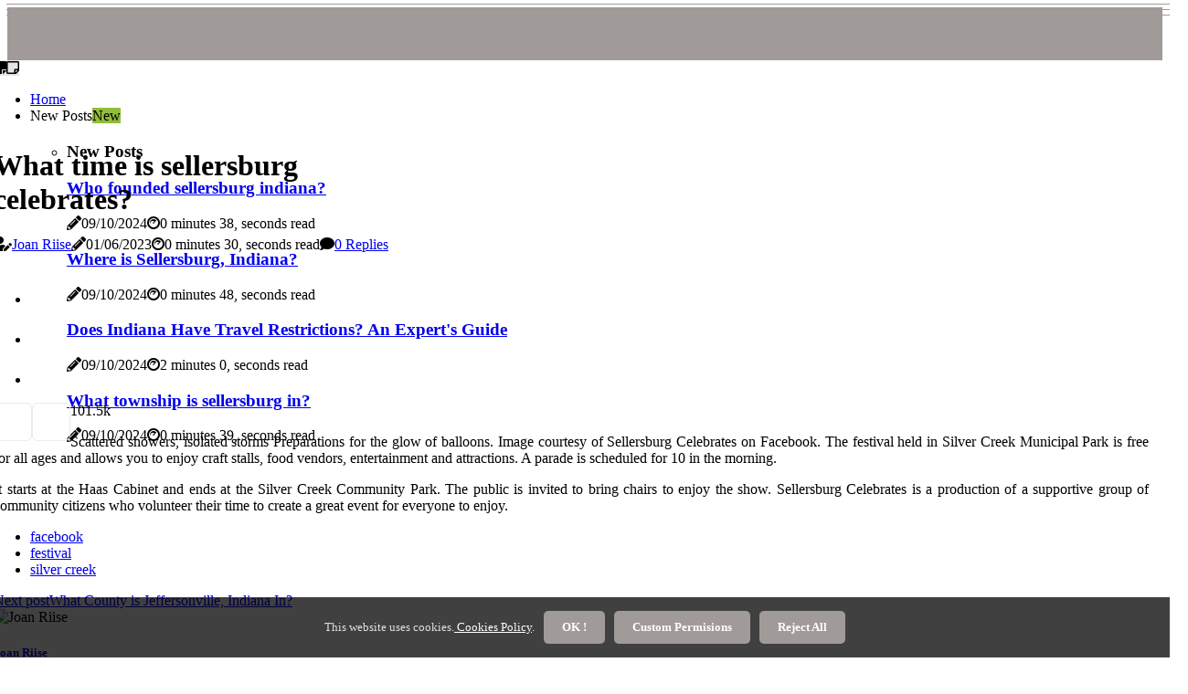

--- FILE ---
content_type: text/html;charset=utf-8
request_url: https://www.sellersburg.net/what-time-is-sellersburg-celebrates
body_size: 15714
content:
<!DOCTYPE html><html lang="en-US"><head><meta charset="UTF-8" /><meta http-equiv="X-UA-Compatible" content="IE=edge" /><meta name="viewport" content="width=device-width, initial-scale=1" /><meta name="generator" content="WordPress 5.7" /><meta name="robots" content="index,follow,max-snippet:-1, max-image-preview:large, max-video-preview:-1"><title>What time is sellersburg celebrates?</title><meta name="author" content="Joan Riise" /><meta name="description" content="Scattered showers, isolated storms Preparations for the glow of balloons. Image courtesy of Sellersburg Celebrates on Facebook." /><meta name="keywords" content="facebook, festival, silver creek" /><link rel="canonical" href="https://www.sellersburg.net/what-time-is-sellersburg-celebrates" /><meta property="og:locale" content="en_US" /><meta property="og:type" content="website" /><meta property="og:title" content="What time is sellersburg celebrates?" /><meta property="og:description" content="Scattered showers, isolated storms Preparations for the glow of balloons. Image courtesy of Sellersburg Celebrates on Facebook." /><meta property="og:url" content="https://www.sellersburg.net/what-time-is-sellersburg-celebrates" /><meta property="og:site_name" content="sellersburg.net"/><meta property="og:image" content="https://www.sellersburg.net/img/a03a6e6f7fb12d76c34a97640504c741.jpg?18"/><meta name="twitter:card" content="summary_large_image" /><meta name="twitter:description" content="Scattered showers, isolated storms Preparations for the glow of balloons. Image courtesy of Sellersburg Celebrates on Facebook." /><meta name="twitter:title" content="What time is sellersburg celebrates?" /><script type='application/ld+json' class='yoast-schema-graph yoast-schema-graph--main'>{"@context": "https://schema.org","@graph": [{"@type": "WebSite","@id": "https://www.sellersburg.net#website","url": "https://www.sellersburg.net","name": "sellersburg.net","inLanguage": "en","description": "Scattered showers, isolated storms Preparations for the glow of balloons. Image courtesy of Sellersburg Celebrates on Facebook."},{"@type": "ImageObject","@id": "https://www.sellersburg.net/what-time-is-sellersburg-celebrates#primaryimage","inLanguage": "en","url": "https://www.sellersburg.net/img/a03a6e6f7fb12d76c34a97640504c741.jpg?18","width": 1920,"height": 800,"caption": "What time is sellersburg celebrates?"},{"@type": "WebPage","@id": "https://www.sellersburg.net/what-time-is-sellersburg-celebrates#webpage","url": "https://www.sellersburg.net/what-time-is-sellersburg-celebrates","name": "What time is sellersburg celebrates?","isPartOf": {"@id": "https://www.sellersburg.net#website"},"inLanguage": "en","primaryImageOfPage": {"@id": "https://www.sellersburg.net/what-time-is-sellersburg-celebrates#primaryimage"},"datePublished": "2024-11-18T18-01-19.000Z","dateModified": "2024-11-18T18-01-19.000Z","description": "Scattered showers, isolated storms Preparations for the glow of balloons. Image courtesy of Sellersburg Celebrates on Facebook.","potentialAction": [{"@type": "ReadAction","target": ["https://www.sellersburg.net/what-time-is-sellersburg-celebrates"]}]}]}</script><link rel="icon" href="https://www.sellersburg.net/img/favicon.png" type="image/x-icon" /><link rel="apple-touch-icon-precomposed" sizes="57x57" href="https://www.sellersburg.net/img/apple-touch-icon-57x57.png" /><link rel="apple-touch-icon-precomposed" sizes="114x114" href="https://www.sellersburg.net/img/apple-touch-icon-114x114.png" /><link rel="apple-touch-icon-precomposed" sizes="72x72" href="https://www.sellersburg.net/img/apple-touch-icon-72x72.png" /><link rel="apple-touch-icon-precomposed" sizes="144x144" href="https://www.sellersburg.net/img/apple-touch-icon-144x144.png" /><link rel="apple-touch-icon-precomposed" sizes="60x60" href="https://www.sellersburg.net/img/apple-touch-icon-60x60.png" /><link rel="apple-touch-icon-precomposed" sizes="120x120" href="https://www.sellersburg.net/img/apple-touch-icon-120x120.png" /><link rel="apple-touch-icon-precomposed" sizes="76x76" href="https://www.sellersburg.net/img/apple-touch-icon-76x76.png" /><link rel="apple-touch-icon-precomposed" sizes="152x152" href="https://www.sellersburg.net/img/apple-touch-icon-152x152.png" /><link rel="icon" type="image/png" href="https://www.sellersburg.net/img/favicon-196x196.png" sizes="196x196" /><link rel="icon" type="image/png" href="https://www.sellersburg.net/img/favicon-96x96.png" sizes="96x96" /><link rel="icon" type="image/png" href="https://www.sellersburg.net/img/favicon-32x32.png" sizes="32x32" /><link rel="icon" type="image/png" href="https://www.sellersburg.net/img/favicon-16x16.png" sizes="16x16" /><link rel="icon" type="image/png" href="https://www.sellersburg.net/img/favicon-128.png" sizes="128x128" /><meta name="application-name" content="&nbsp;"/><meta name="msapplication-TileColor" content="#FFFFFF" /><meta name="msapplication-TileImage" content="mstile-144x144.png" /><meta name="msapplication-square70x70logo" content="mstile-70x70.png" /><meta name="msapplication-square150x150logo" content="mstile-150x150.png" /><meta name="msapplication-wide310x150logo" content="mstile-310x150.png" /><meta name="msapplication-square310x310logo" content="mstile-310x310.png" /><script> WebFontConfig = { google: { families: ['Nunito', 'Cairo'] } }; (function(d) { var wf = d.createElement('script'), s = d.scripts[0]; wf.src = 'https://ajax.googleapis.com/ajax/libs/webfont/1.6.26/webfont.js'; wf.async = true; s.parentNode.insertBefore(wf, s); })(document);</script><style type="text/css">:root{ --main-color:#0000EE; --font-heading:Nunito; --font-body:Cairo;}.enable_footer_columns_dark { background: #151515; color: #fff; border-top: 1px solid #303030;}</style><link rel="stylesheet" href="https://www.sellersburg.net/css/bootstrap.min.css?ver=3.0.5" type="text/css" media="all" /><link rel="stylesheet" href="https://cdnjs.cloudflare.com/ajax/libs/font-awesome/5.15.4/css/all.min.css" /><link rel="https://api.w.org/" href="https://www.sellersburg.net/wp-json" /><link rel="EditURI" type="application/rsd+xml" title="RSD" href="https://www.sellersburg.net/xmlrpc.php?rsd" /><link rel="wlwmanifest" type="application/wlwmanifest+xml" href="https://www.sellersburg.net/wp-includes/wlwmanifest.xml"/><link rel="shortlink" href="https://www.sellersburg.net"/><style type="text/css">.hkve_header_magazine_style.two_header_top_style.hkve_cus_top_share .header_top_bar_wrapper { background: #A09B98;}h4 {margin-top: 34px;}.home_section3 { background-color: #A09B9808;}.enable_footer_columns_dark { background: #A09B98; color: #fff; border-top: 1px solid #A09B98;}.hkve_radus_e {border-radius: 0px;}.single_post_title_main { text-align: left; max-width: 87%; font-size: 32px;}ul.jl_s_pagination { display: none;}.cc-window { position: fixed; left: 0; right: 0; bottom: 0; width: 100%; background-color: rgba(0,0,0,0.75); z-index: 999; opacity: 1; transition: all 0.3s ease;}.cc-window .box-cookies { padding: 15px; text-align: center; color: #DBE0DF; font-size: 13px; font-weight: 400; line-height: 30px;}.cc-window .box-cookies { padding: 15px; text-align: center; color: #DBE0DF; font-size: 13px; font-weight: 400; line-height: 30px;}.cc-window .cc-close .cc-reject .cc-custom{ display: inline-block; margin-left: 10px; line-height: normal; padding: 10px 20px; background-color: #A09B98; color: #fff; font-weight: bold; border-radius: 5px; cursor: pointer; transition: all 0.3s ease-in-out;}.footer_logo_about{font-weight: bold;font-size: 32px;}.post_content.hkve_content { text-align: justify;}.jm-post-like{cursor:pointer;}a.jm-post-like.loved { background: red; border-radius: 6px;}.single_post_share_icon_post li a i { display: inline-block; padding: 0; color: #fff; text-align: center; text-transform: capitalize; font-size: 15px; font-weight: 500; height: 40px; line-height: 40px; width: 40px; border-radius: 6px;}.single-post-meta-wrapper.hkve_sfoot i { float: left; display: inline-block; padding: 0; color: #000; text-align: center; margin-right: 0; text-transform: capitalize; font-size: 15px; font-weight: 500; height: 40px; line-height: 40px; width: 40px; border-radius: 6px; border: 1px solid #ebebeb;}.auth .author-info.hkve_auth_head { background: transparent; padding: 0px 11%; text-align: center; margin-bottom: 0px;}.main_title_col .auth { margin-top: 0px; margin-bottom: 30px; padding: 0px; border: 0px !important;}.auth .author-info.hkve_auth_head { background: transparent; padding: 0px 11%; text-align: center; margin-bottom: 0px;}.author-info.hkve_auth_head .author-avatar { display: block; float: left; margin-left: 50px;}.author-info.hkve_auth_head .avatar { width: 198px !important; border: 7px solid #fff; border-radius: 50%; overflow: hidden; box-shadow: 0 0 0 4px #A09B98; margin-top: -27px;}.author-info.hkve_auth_head .author-description { float: right; display: block; margin: 0px; width: 55%;}.auth .author_commentcount, .auth .author_postcount { font-size: 12px; color: #fff; line-height: 1.2; background: #A09B98; margin-right: 5px; padding: 2px 10px; border-radius: 6px;}.grid-sidebar .box { margin-bottom: 0!important; width: 33%; padding: 0; padding-right: 20px; padding-left: 20px; float: left; position: relative;}ol {display: inline-block;list-style-type: none;margin: 0px 0px 20px 80px;padding: 0;overflow: hidden;font-size: 12px;padding-left: 0;border-left: 1px solid #A09B98;}ol li {display: inline;margin-right: 8px;}ol li::before {content: ">";margin-right: 8px;}ol li:first-child::before {content: "";}.jlm_w .jlma { top: 4px;}.jlm_w .jlmb { top: 10px;}.jlm_w .jlmc { top: 16px;}.jlm_w span { display: block; position: absolute; width: 101%; height: 1px; border-radius: 64px; background: #A09B98; left: 7px;}.bottom_footer_menu_text .hkve_ft_w { border-top: 1px solid #ffff;}.menu-footer { margin-bottom: 0; padding: 0px; float: right; margin: -5px 35px 0px 0px;}.footer-bottom { color: #fff;}#menu-footer-menu li a { text-decoration: none; color: #fff;}.jellywp_about_us_widget_wrapper .footer_logo_about {margin-bottom: 30px;float: none;display: inline-block;width:100%;}.hkve_cat_img_w:last-child, .footer-columns .hkve_cat_img_w:nth-last-child(2) {margin-bottom: 8px;}.jli-moon{font-family: Font Awesome 5 Pro!important;}.jli-moon:before { content: "\f249";}.jli-sun{font-family: Font Awesome 5 Free!important;}.jli-sun:before { content: "\f249";}.hkve_day_night .jl-night-toggle-icon { width: 44px; background: rgba(0,0,0,.1); border-radius: 22;}.hkve__cat_img_w .hkve__cat_img_c { height: 69px; position: relative; border-radius: 24px; margin-top: :7px;}.footer-columns .hkve__cat_img_w .hkve__cat_img_c { border: 0px solid #525252; background: #3a3939;}header.header-wraper.hkve_header_magazine_style.two_header_top_style.header_layout_style3_custom.hkve_cus_top_share.border_down { background: #A09B98; height: 122px;}.hkve__s_pagination { display: none;}.hkve_cites { margin-top: 40px;}.row { display: -ms-flexbox; display: flex; -ms-flex-wrap: wrap; flex-wrap: wrap; margin-right: -15px; margin-left: -15px; width: 100%;}.hkve__lead_large { display: block;position: relative;}.hkve__lead_mobile { display: none;position: relative;}@media only screen and (max-width: 400px) { .author-info.hkve_auth_head .author-description { float: right; display: block; margin: 0px; width: 100%;}.author-info.hkve_auth_head .author-avatar { display: block; float: none; margin-left: 0px;}.grid-sidebar .box { margin-bottom: 0!important; width: 100%; padding: 0; padding-right: 20px; padding-left: 20px; float: left; position: relative;}.hkve__lead_large { display: none;position: relative;}.hkve__lead_mobile { display: block;position: relative;}}</style><style></style></head><body class="mobile_nav_class jl-has-sidebar"><div class="options_layout_wrapper hkve_clear_at hkve_radius hkve_none_box_styles hkve_border_radiuss hkve_en_day_night"><div class="options_layout_container full_layout_enable_front"><header class="header-wraper hkve_header_magazine_style two_header_top_style header_layout_style3_custom hkve_cus_top_share "><div class="header_top_bar_wrapper"><div class="container"><div class="row"><div class="col-md-12"><div class="menu-primary-container navigation_wrapper"><ul id="hkve_top_menu" class="hkve_main_menu"></ul></div><div class="hkve_top_cus_social" style="height: 42px;"></div></div></div></div></div><div class="hkve_blank_nav"></div><div id="menu_wrapper" class="menu_wrapper hkve_menu_sticky hkve_stick"><div class="container"><div class="row"><div class="main_menu col-md-12" style="height: 76px;"><div class="search_header_menu hkve_nav_mobile"><div class="menu_mobile_icons"><div class="jlm_w"><span class="jlma"></span><span class="jlmb"></span><span class="jlmc"></span></div></div><div class="hkve_day_night hkve_day_en"> <span class="jl-night-toggle-icon"><span class="hkve_moon"><i class="jli-moon fas fa-sticky-note"></i></span><span class="hkve_sun"><i class="jli-sun far fa-sticky-note"></i></span></span></div></div><div class="menu-primary-container navigation_wrapper hkve_cus_share_mnu"><ul id="mainmenu" class="hkve_main_menu"><li class="menu-item current-menu-item current_page_item"> <a href="https://www.sellersburg.net">Home<span class="border-menu"></span></a></li> <li class="menu-item menu-item-has-children"> <a>New Posts<span class="border-menu"></span><span class="hkve_menu_lb" style="background: #91bd3a !important;"><span class="hkve_lb_ar" style="border-top: 3px solid #91bd3a !important;"></span>New</span></a><ul class="sub-menu menu_post_feature hkve_menu_tls"><li><div id="sprasa_recent_large_widgets-2" class="widget main_post_style"><h3 class="widget-title"><span>New Posts</span></h3><div class="hkve_grid_overlay hkve_w_menu hkve_clear_at"><div class="hkve_grid_overlay_col"><div class="hkve_grid_verlay_wrap hkve_radus_e"><div class="hkve_f_img_bg" style="background-image: url('https://www.sellersburg.net/img/taf262f15b38f86d0c70b6451891a6c7c.jpg')"></div><a href="https://www.sellersburg.net/who-founded-sellersburg-indiana" class="hkve_f_img_link"></a><div class="hkve_f_postbox"><h3 class="hkve_f_title"><a href="https://www.sellersburg.net/who-founded-sellersburg-indiana">Who founded sellersburg indiana?</a></h3><span class="hkve_post_meta"><span class="post-date"><i class="fas fa-pencil-alt"></i>09/10/2024</span><span class="post-read-time"><i class="fab fa-cloudscale"></i>0 minutes 38, seconds read</span></span></div></div></div><div class="hkve_grid_overlay_col"><div class="hkve_grid_verlay_wrap hkve_radus_e"><div class="hkve_f_img_bg" style="background-image: url('https://www.sellersburg.net/img/t8abf60f324297e7c9a6123cb81b34459.jpg')"></div><a href="https://www.sellersburg.net/where-is-sellersburg-indiana" class="hkve_f_img_link"></a><div class="hkve_f_postbox"><h3 class="hkve_f_title"><a href="https://www.sellersburg.net/where-is-sellersburg-indiana">Where is Sellersburg, Indiana?</a></h3><span class="hkve_post_meta"><span class="post-date"><i class="fas fa-pencil-alt"></i>09/10/2024</span><span class="post-read-time"><i class="fab fa-cloudscale"></i>0 minutes 48, seconds read</span></span></div></div></div><div class="hkve_grid_overlay_col"><div class="hkve_grid_verlay_wrap hkve_radus_e"><div class="hkve_f_img_bg" style="background-image: url('https://www.sellersburg.net/img/tb6b5291e3cd60ed4ba95df2246d34eda.jpg')"></div><a href="https://www.sellersburg.net/does-indiana-have-travel-restrictions" class="hkve_f_img_link"></a><div class="hkve_f_postbox"><h3 class="hkve_f_title"><a href="https://www.sellersburg.net/does-indiana-have-travel-restrictions">Does Indiana Have Travel Restrictions? An Expert's Guide</a></h3><span class="hkve_post_meta"><span class="post-date"><i class="fas fa-pencil-alt"></i>09/10/2024</span><span class="post-read-time"><i class="fab fa-cloudscale"></i>2 minutes 0, seconds read</span></span></div></div></div><div class="hkve_grid_overlay_col"><div class="hkve_grid_verlay_wrap hkve_radus_e"><div class="hkve_f_img_bg" style="background-image: url('https://www.sellersburg.net/img/tbb23d173f0188a7d527c8969648b5adc.jpg')"></div><a href="https://www.sellersburg.net/what-township-is-sellersburg-in" class="hkve_f_img_link"></a><div class="hkve_f_postbox"><h3 class="hkve_f_title"><a href="https://www.sellersburg.net/what-township-is-sellersburg-in">What township is sellersburg in?</a></h3><span class="hkve_post_meta"><span class="post-date"><i class="fas fa-pencil-alt"></i>09/10/2024</span><span class="post-read-time"><i class="fab fa-cloudscale"></i>0 minutes 39, seconds read</span></span></div></div></div></div></div></li></ul></li></ul></div></div></div></div></div></div></header><div class="mobile_menu_overlay"></div><div class="hkve_single_style4"><div class="single_content_header single_captions_overlay_bottom_image_full_width"><div class="image-post-thumb" style="background-image: url('https://www.sellersburg.net/img/a03a6e6f7fb12d76c34a97640504c741.jpg?18')"></div><div class="single_full_breadcrumbs_top"><div class="container"><div class="row"><div class="col-md-12"></div></div></div></div><div class="single_post_entry_content_wrapper"><div class="container"><div class="row"><div class="col-md-12"><div class="single_post_entry_content"><h1 class="single_post_title_main">What time is sellersburg celebrates?</h1><span class="hkve_post_meta"><span class="hkve_author_img_w"><i class="fas fa-user-edit"></i><a href="https://www.sellersburg.net/joan-riise" title="Posts by Joan Riise" rel="author">Joan Riise</a></span><span class="post-date"><i class="fas fa-pencil-alt"></i>01/06/2023</span><span class="post-read-time"><i class="fab fa-cloudscale"></i>0 minutes 30, seconds read</span><span class="meta-comment"><i class="fa fa-comment"></i><a href="#">0 Replies</a></span></span></div></div></div></div></div></div></div><section id="content_main" class="clearfix hkve_spost"><div class="container"><div class="row main_content"><div class="col-md-8 loop-large-post" id="content"><div class="widget_container content_page"><div class="post type-post status-publish format-gallery has-post-thumbnail hentry category-business tag-inspiration tag-morning tag-tip tag-tutorial post_format-post-format-gallery"><div class="single_section_content box blog_large_post_style"><div class="post_content_w"><div class="post_sw"><div class="post_s"><div class="hkve_single_share_wrapper hkve_clear_at"><ul class="single_post_share_icon_post"><li class="single_post_share_facebook"><a rel="nofollow noopener" href="https://www.facebook.com/sharer.php?u=https://www.sellersburg.net/what-time-is-sellersburg-celebrates" target="_blank"><i class="jli-facebook"></i></a></li><li class="single_post_share_twitter"><a rel="nofollow noopener" href="https://twitter.com/share?url=https://www.sellersburg.net/what-time-is-sellersburg-celebrates&amp;text=https://www.sellersburg.net/post&amp;hashtags=sellersburg.net" target="_blank"><i class="jli-twitter"></i></a></li><li class="single_post_share_linkedin"><a rel="nofollow noopener" href="http://www.linkedin.com/shareArticle?mini=true&amp;url=https://www.sellersburg.net/what-time-is-sellersburg-celebrates" target="_blank"><i class="jli-linkedin"></i></a></li></ul></div><span class="single-post-meta-wrapper hkve_sfoot"><a class="jm-post-like" data-post_id="what-time-is-sellersburg-celebrates" title="Like"><i class="jli-love"></i><span id="love">10</span></a><span class="view_options"><i class="jli-view-o"></i><span>1.5k</span></span></span></div></div><div class="post_content hkve_content"><p>Scattered showers, isolated storms Preparations for the glow of balloons. Image courtesy of Sellersburg Celebrates on Facebook. The festival held in Silver Creek Municipal Park is free for all ages and allows you to enjoy craft stalls, food vendors, entertainment and attractions. A parade is scheduled for 10 in the morning. </p><p>It starts at the Haas Cabinet and ends at the Silver Creek Community Park. The public is invited to bring chairs to enjoy the show. Sellersburg Celebrates is a production of a supportive group of community citizens who volunteer their time to create a great event for everyone to enjoy. </p></div></div><div class="clearfix"></div><div class="single_tag_share"><div class="tag-cat"><ul class="single_post_tag_layout"><li><a href="https://www.sellersburg.net/what-time-is-sellersburg-celebrates" rel="tag">facebook</a></li><li><a href="https://www.sellersburg.net/what-time-is-sellersburg-celebrates" rel="tag">festival</a></li><li><a href="https://www.sellersburg.net/what-time-is-sellersburg-celebrates" rel="tag">silver creek</a></li></ul></div></div><div class="postnav_w"><div class="postnav_left"><div class="single_post_arrow_content"><a href="https://www.sellersburg.net/what-county-is-jeffersonville-indiana-in" id="prepost"> <span class="hkve_cpost_nav"> <span class="hkve_post_nav_link"><i class="jli-left-arrow"></i>Next post</span><span class="hkve_cpost_title">What County is Jeffersonville, Indiana In?</span></span></a></div></div></div><div class="auth"><div class="author-info hkve_info_auth"><div class="author-avatar"><img src="https://www.sellersburg.net/NqVgk.jpg?18" width="165" height="165" alt="Joan Riise" class="avatar avatar-165 wp-user-avatar wp-user-avatar-165 alignnone photo"></div><div class="author-description"><h5><a href="https://www.sellersburg.net/joan-riise">Joan Riise</a></h5><ul class="hkve_auth_link clearfix"><li><a href="#" target="_blank"><i class="jli-link"></i></a></li><li><a href="#" target="_blank"><i class="jli-linkedin"></i></a></li><li><a href="#" target="_blank"><i class="jli-rss"></i></a></li></ul><p>Subtly charming twitter nerd. General zombie evangelist. Freelance web guru. Award-winning beer buff. Freelance twitter geek. </p></div></div></div><div class="related-posts"><h4>New Posts</h4><div class="single_related_post" id="relatedposts"><div class="hkve_m_right hkve_m_list hkve_m_img"><div class="hkve_m_right_w"><div class="hkve_m_right_img hkve_radus_e"><a href="https://www.sellersburg.net/what-time-is-trick-or-treating-in-sellersburg-indiana"><img width="500" height="350" src="https://www.sellersburg.net/img/te69bfe7e8a7645302f81a6e001db8658.jpg?18" class="attachment-sprasa_slider_grid_small size-sprasa_slider_grid_small wp-post-image" alt="When is Trick or Treating in Sellersburg, Indiana?" loading="lazy" onerror="imgError(this)"></a></div><div class="hkve_m_right_content"><h2 class="entry-title"> <a href="https://www.sellersburg.net/what-time-is-trick-or-treating-in-sellersburg-indiana" tabindex="-1">When is Trick or Treating in Sellersburg, Indiana?</a></h2><span class="hkve_post_meta"><span class="hkve_author_img_w"><i class="fas fa-user-edit"></i><a href="https://www.sellersburg.net/joan-riise" title="Posts by Joan Riise" rel="author">Joan Riise</a></span><span class="post-read-time"><i class="fab fa-cloudscale"></i>0 minutes 44, seconds read</span></span><p>Find out when trick or treating is happening in Sellersburg, Indiana. Learn about other Halloween events like Boo at the Zoo and read current and past issues of News and Tribune.</p></div></div></div><div class="hkve_m_right hkve_m_list hkve_m_img"><div class="hkve_m_right_w"><div class="hkve_m_right_img hkve_radus_e"><a href="https://www.sellersburg.net/is-sellersburg-indiana-a-nice-place-to-live"><img width="500" height="350" src="https://www.sellersburg.net/img/t9a4e75e2c3f8af375535b28f2e14c5a1.jpg?18" class="attachment-sprasa_slider_grid_small size-sprasa_slider_grid_small wp-post-image" alt="Is Sellersburg, Indiana a Nice Place to Live?" loading="lazy" onerror="imgError(this)"></a></div><div class="hkve_m_right_content"><h2 class="entry-title"> <a href="https://www.sellersburg.net/is-sellersburg-indiana-a-nice-place-to-live" tabindex="-1">Is Sellersburg, Indiana a Nice Place to Live?</a></h2><span class="hkve_post_meta"><span class="hkve_author_img_w"><i class="fas fa-user-edit"></i><a href="https://www.sellersburg.net/joan-riise" title="Posts by Joan Riise" rel="author">Joan Riise</a></span><span class="post-read-time"><i class="fab fa-cloudscale"></i>0 minutes 42, seconds read</span></span><p>Discover why Sellersburg, Indiana is one of the best suburbs in the United States. Learn about its high affordability score and proximity to Louisville and other nearby cities.</p></div></div></div><div class="hkve_m_right hkve_m_list hkve_m_img"><div class="hkve_m_right_w"><div class="hkve_m_right_img hkve_radus_e"><a href="https://www.sellersburg.net/what-is-the-zip-code-for-sellersburg-in"><img width="500" height="350" src="https://www.sellersburg.net/img/t3d5f38ec0835f2a5354543f32474db48.jpg?18" class="attachment-sprasa_slider_grid_small size-sprasa_slider_grid_small wp-post-image" alt="What is the ZIP Code for Sellersburg, Indiana?" loading="lazy" onerror="imgError(this)"></a></div><div class="hkve_m_right_content"><h2 class="entry-title"> <a href="https://www.sellersburg.net/what-is-the-zip-code-for-sellersburg-in" tabindex="-1">What is the ZIP Code for Sellersburg, Indiana?</a></h2><span class="hkve_post_meta"><span class="hkve_author_img_w"><i class="fas fa-user-edit"></i><a href="https://www.sellersburg.net/joan-riise" title="Posts by Joan Riise" rel="author">Joan Riise</a></span><span class="post-read-time"><i class="fab fa-cloudscale"></i>1 minute 5, seconds read</span></span><p>Find out the 9-digit ZIP code for Sellersburg, Clark County, Indiana. Get population data, schools, museums, libraries, universities and hospitals.</p></div></div></div><div class="hkve_m_right hkve_m_list hkve_m_img"><div class="hkve_m_right_w"><div class="hkve_m_right_img hkve_radus_e"><a href="https://www.sellersburg.net/sellersville-indiana"><img width="500" height="350" src="https://www.sellersburg.net/img/ta082effad63adb9ce8c7ac3ee03d6231.jpg?18" class="attachment-sprasa_slider_grid_small size-sprasa_slider_grid_small wp-post-image" alt="Discover the City of Sellersburg, Indiana" loading="lazy" onerror="imgError(this)"></a></div><div class="hkve_m_right_content"><h2 class="entry-title"> <a href="https://www.sellersburg.net/sellersville-indiana" tabindex="-1">Discover the City of Sellersburg, Indiana</a></h2><span class="hkve_post_meta"><span class="hkve_author_img_w"><i class="fas fa-user-edit"></i><a href="https://www.sellersburg.net/joan-riise" title="Posts by Joan Riise" rel="author">Joan Riise</a></span><span class="post-read-time"><i class="fab fa-cloudscale"></i>1 minute 11, seconds read</span></span><p>Discover the vibrant city of Sellersburg located in Silver Creek Township, Clark County, Indiana. Learn about the city's attractions, businesses, educational opportunities and more.</p></div></div></div></div></div><div id="comments" class="comments-area"><div id="respond" class="comment-respond"><h3 id="reply-title" class="comment-reply-title">Leave a Comment</h3><form method="post" id="commentform" class="comment-form"><p class="comment-notes"><span id="email-notes">All fileds with <span class="required">*</span> are required</p><p class="comment-form-comment"><textarea class="u-full-width" id="comment" name="comment" cols="45" rows="8" aria-required="true" placeholder="Message"></textarea></p><div class="form-fields row"><span class="comment-form-author col-md-4"><input id="author" name="author" type="text" value="" size="30" placeholder="Name"></span><span class="comment-form-email col-md-4"><input id="email" name="email" type="text" value="" size="30" placeholder="E-mail"></span><span class="comment-form-url col-md-4"><input id="url" name="url" type="text" value="" size="30" placeholder="Your website"></span></div><p class="comment-form-cookies-consent"><input id="wp-comment-cookies-consent" name="wp-comment-cookies-consent" type="checkbox" value="yes"><label for="wp-comment-cookies-consent">I agree that spam comments wont´t be published</label></p><p class="form-submit"><input name="submit" type="submit" id="submit" class="submit" value="Post a Message"><input type="hidden" name="comment_post_ID" id="comment_post_ID"></p></form></div></div></div></div><div class="brack_space"></div></div></div><div class="col-md-4" id="sidebar"><div class="hkve_sidebar_w"><div id="sprasa_recent_post_text_widget-9" class="widget sidewidget post_list_widget"><div class="widget_hkve_wrapper"><div class="ettitle"><div class="widget-title"><h2 class="hkve_title_c">Top Articles</h2></div></div><div class="bt_post_widget"><div class="hkve_m_right hkve_sm_list hkve_ml hkve_clear_at"><div class="hkve_m_right_w"><div class="hkve_m_right_img hkve_radus_e"><a href="https://www.sellersburg.net/how-can-you-tell-indiana-glass"><img width="120" height="120" src="https://www.sellersburg.net/img/m6c4bd8bde3ddad31ee5e69c3e956937c.jpg?18" class="attachment-sprasa_small_feature size-sprasa_small_feature wp-post-image" alt="How can you tell indiana glass is from Sellersburg?" loading="lazy" onerror="imgError(this)"></a></div><div class="hkve_m_right_content"><h2 class="entry-title"> <a href="https://www.sellersburg.net/how-can-you-tell-indiana-glass" tabindex="-1">How can you tell indiana glass is from Sellersburg?</a></h2><span class="hkve_post_meta"><span class="post-read-time"><i class="fab fa-cloudscale"></i>1 minute 36, seconds read</span></span></div></div></div><div class="hkve_m_right hkve_sm_list hkve_ml hkve_clear_at"><div class="hkve_m_right_w"><div class="hkve_m_right_img hkve_radus_e"><a href="https://www.sellersburg.net/what-is-sellersburg-indiana-s-zip-code"><img width="120" height="120" src="https://www.sellersburg.net/img/m33ebef618fb9cfbeb8df43186e90f669.jpg?18" class="attachment-sprasa_small_feature size-sprasa_small_feature wp-post-image" alt="What is the Zip Code for Sellersburg, Indiana?" loading="lazy" onerror="imgError(this)"></a></div><div class="hkve_m_right_content"><h2 class="entry-title"> <a href="https://www.sellersburg.net/what-is-sellersburg-indiana-s-zip-code" tabindex="-1">What is the Zip Code for Sellersburg, Indiana?</a></h2><span class="hkve_post_meta"><span class="post-read-time"><i class="fab fa-cloudscale"></i>0 minutes 31, seconds read</span></span></div></div></div><div class="hkve_m_right hkve_sm_list hkve_ml hkve_clear_at"><div class="hkve_m_right_w"><div class="hkve_m_right_img hkve_radus_e"><a href="https://www.sellersburg.net/what-township-is-sellersburg-in"><img width="120" height="120" src="https://www.sellersburg.net/img/mbb23d173f0188a7d527c8969648b5adc.jpg?18" class="attachment-sprasa_small_feature size-sprasa_small_feature wp-post-image" alt="What township is sellersburg in?" loading="lazy" onerror="imgError(this)"></a></div><div class="hkve_m_right_content"><h2 class="entry-title"> <a href="https://www.sellersburg.net/what-township-is-sellersburg-in" tabindex="-1">What township is sellersburg in?</a></h2><span class="hkve_post_meta"><span class="post-read-time"><i class="fab fa-cloudscale"></i>0 minutes 39, seconds read</span></span></div></div></div><div class="hkve_m_right hkve_sm_list hkve_ml hkve_clear_at"><div class="hkve_m_right_w"><div class="hkve_m_right_img hkve_radus_e"><a href="https://www.sellersburg.net/what-is-jeffersonville-indiana-known-for"><img width="120" height="120" src="https://www.sellersburg.net/img/m559055dba460b82207e5fc6288e81a35.jpg?18" class="attachment-sprasa_small_feature size-sprasa_small_feature wp-post-image" alt="What is Jeffersonville Indiana Known For?" loading="lazy" onerror="imgError(this)"></a></div><div class="hkve_m_right_content"><h2 class="entry-title"> <a href="https://www.sellersburg.net/what-is-jeffersonville-indiana-known-for" tabindex="-1">What is Jeffersonville Indiana Known For?</a></h2><span class="hkve_post_meta"><span class="post-read-time"><i class="fab fa-cloudscale"></i>4 minutes 36, seconds read</span></span></div></div></div></div></div></div></div></div></div></div></section><div id="content_nav" class="hkve_mobile_nav_wrapper"><div id="nav" class="hkve_mobile_nav_inner"><div class="menu_mobile_icons mobile_close_icons closed_menu"> <span class="hkve_close_wapper"><span class="hkve_close_1"></span><span class="hkve_close_2"></span></span></div><ul id="mobile_menu_slide" class="menu_moble_slide"><li class="menu-item current-menu-item current_page_item"> <a href="https://www.sellersburg.net">Home<span class="border-menu"></span></a></li><li class="menu-item menu-item-has-children"> <a href="#">New Posts<span class="border-menu"></span><span class="arrow_down"><i class="jli-down-chevron" aria-hidden="true"></i></span></a><ul class="sub-menu"><li class="menu-item current-menu-item current_page_item"> <a class="bd_left" href="https://www.sellersburg.net/sellersburg-indiana-history">Exploring the History of Sellersburg, Indiana<span class="border-menu"></span></a></li><li class="menu-item current-menu-item current_page_item"> <a class="bd_left" href="https://www.sellersburg.net/what-is-in-sellersburg-indiana">Discover Sellersburg, Indiana: A City with a Rich History<span class="border-menu"></span></a></li><li class="menu-item current-menu-item current_page_item"> <a class="bd_left" href="https://www.sellersburg.net/what-is-jeffersonville-indiana-known-for">What is Jeffersonville Indiana Known For?<span class="border-menu"></span></a></li><li class="menu-item current-menu-item current_page_item"> <a class="bd_left" href="https://www.sellersburg.net/does-indiana-have-travel-restrictions">Does Indiana Have Travel Restrictions? An Expert's Guide<span class="border-menu"></span></a></li><li class="menu-item current-menu-item current_page_item"> <a class="bd_left" href="https://www.sellersburg.net/what-is-the-population-density-of-sellersburg-indiana">What is the Population Density of Sellersburg, Indiana?<span class="border-menu"></span></a></li><li class="menu-item current-menu-item current_page_item"> <a class="bd_left" href="https://www.sellersburg.net/best-pizza-in-sellerburg-indiana">Best Pizza in Sellerburg Indiana<span class="border-menu"></span></a></li><li class="menu-item current-menu-item current_page_item"> <a class="bd_left" href="https://www.sellersburg.net/debris-removal-in-sellersburg-indiana">Debris Removal in Sellersburg Indiana<span class="border-menu"></span></a></li><li class="menu-item current-menu-item current_page_item"> <a class="bd_left" href="https://www.sellersburg.net/what-time-is-trick-or-treating-in-sellersburg-indiana">When is Trick or Treating in Sellersburg, Indiana?<span class="border-menu"></span></a></li><li class="menu-item current-menu-item current_page_item"> <a class="bd_left" href="https://www.sellersburg.net/what-county-is-sellersburg-indiana">Where is Sellersburg, Indiana Located?<span class="border-menu"></span></a></li><li class="menu-item current-menu-item current_page_item"> <a class="bd_left" href="https://www.sellersburg.net/sellersburg-indiana-population">What is the Population of Sellersburg, Indiana?<span class="border-menu"></span></a></li><li class="menu-item current-menu-item current_page_item"> <a class="bd_left" href="https://www.sellersburg.net/how-big-is-sellersburg-indiana">How Big is Sellersburg, Indiana?<span class="border-menu"></span></a></li><li class="menu-item current-menu-item current_page_item"> <a class="bd_left" href="https://www.sellersburg.net/what-s-the-zip-code-for-sellersburg-indiana">What is the Zip Code for Sellersburg, Indiana?<span class="border-menu"></span></a></li><li class="menu-item current-menu-item current_page_item"> <a class="bd_left" href="https://www.sellersburg.net/is-sellersburg-indiana-safe">Is Sellersburg, Indiana Safe? - An Expert's Perspective<span class="border-menu"></span></a></li><li class="menu-item current-menu-item current_page_item"> <a class="bd_left" href="https://www.sellersburg.net/what-is-charlestown-indiana-known-for">What is Charlestown Indiana Known For?<span class="border-menu"></span></a></li><li class="menu-item current-menu-item current_page_item"> <a class="bd_left" href="https://www.sellersburg.net/what-is-sellersburg-indiana-s-zip-code">What is the Zip Code for Sellersburg, Indiana?<span class="border-menu"></span></a></li><li class="menu-item current-menu-item current_page_item"> <a class="bd_left" href="https://www.sellersburg.net/is-sellersburg-indiana-a-nice-place-to-live">Is Sellersburg, Indiana a Nice Place to Live?<span class="border-menu"></span></a></li><li class="menu-item current-menu-item current_page_item"> <a class="bd_left" href="https://www.sellersburg.net/where-is-sellersburg-celebrates-at">Where is sellersburg celebrates at?<span class="border-menu"></span></a></li><li class="menu-item current-menu-item current_page_item"> <a class="bd_left" href="https://www.sellersburg.net/where-is-sellersburg-celebrates-located">Where is sellersburg celebrates located?<span class="border-menu"></span></a></li><li class="menu-item current-menu-item current_page_item"> <a class="bd_left" href="https://www.sellersburg.net/grapple-truck-debris-removal-in-sellersburg-indiana">Grapple Truck Debris Removal in Sellersburg, Indiana<span class="border-menu"></span></a></li><li class="menu-item current-menu-item current_page_item"> <a class="bd_left" href="https://www.sellersburg.net/what-township-is-sellersburg-indiana">What township is sellersburg indiana?<span class="border-menu"></span></a></li><li class="menu-item current-menu-item current_page_item"> <a class="bd_left" href="https://www.sellersburg.net/what-is-the-zip-code-for-sellersburg-in">What is the ZIP Code for Sellersburg, Indiana?<span class="border-menu"></span></a></li><li class="menu-item current-menu-item current_page_item"> <a class="bd_left" href="https://www.sellersburg.net/what-time-is-sellersburg-celebrates">What time is sellersburg celebrates?<span class="border-menu"></span></a></li><li class="menu-item current-menu-item current_page_item"> <a class="bd_left" href="https://www.sellersburg.net/what-county-is-near-sellersburg-in">What county is near sellersburg in?<span class="border-menu"></span></a></li><li class="menu-item current-menu-item current_page_item"> <a class="bd_left" href="https://www.sellersburg.net/how-can-you-tell-indiana-glass">How can you tell indiana glass is from Sellersburg?<span class="border-menu"></span></a></li><li class="menu-item current-menu-item current_page_item"> <a class="bd_left" href="https://www.sellersburg.net/is-merrillville-indiana-diverse">Is Merrillville Indiana a Diverse City?<span class="border-menu"></span></a></li><li class="menu-item current-menu-item current_page_item"> <a class="bd_left" href="https://www.sellersburg.net/where-is-sellersburg-indiana-located">Where is Sellersburg, Indiana Located?<span class="border-menu"></span></a></li><li class="menu-item current-menu-item current_page_item"> <a class="bd_left" href="https://www.sellersburg.net/what-township-is-sellersburg-indiana-in">What Township is Sellersburg, Indiana Located In?<span class="border-menu"></span></a></li><li class="menu-item current-menu-item current_page_item"> <a class="bd_left" href="https://www.sellersburg.net/what-is-jeffersonville-indiana-famous-for">What is Jeffersonville, Indiana Famous For?<span class="border-menu"></span></a></li><li class="menu-item current-menu-item current_page_item"> <a class="bd_left" href="https://www.sellersburg.net/when-was-sellersburg-founded">The History of Sellersburg: From its Founding to the Sellersburg Incident<span class="border-menu"></span></a></li><li class="menu-item current-menu-item current_page_item"> <a class="bd_left" href="https://www.sellersburg.net/sellersville-indiana">Discover the City of Sellersburg, Indiana<span class="border-menu"></span></a></li><li class="menu-item current-menu-item current_page_item"> <a class="bd_left" href="https://www.sellersburg.net/what-county-is-sellersburg-in-located-in">Where is Sellersburg, Indiana Located?<span class="border-menu"></span></a></li><li class="menu-item current-menu-item current_page_item"> <a class="bd_left" href="https://www.sellersburg.net/what-is-the-zip-code-for-sellersburg-indiana">What is the Zip Code for Sellersburg, Indiana?<span class="border-menu"></span></a></li><li class="menu-item current-menu-item current_page_item"> <a class="bd_left" href="https://www.sellersburg.net/where-to-vote-in-sellersburg-indiana">Where to Vote in Sellersburg, Indiana: A Guide for Voters<span class="border-menu"></span></a></li><li class="menu-item current-menu-item current_page_item"> <a class="bd_left" href="https://www.sellersburg.net/where-is-sellersburg-indiana">Where is Sellersburg, Indiana?<span class="border-menu"></span></a></li><li class="menu-item current-menu-item current_page_item"> <a class="bd_left" href="https://www.sellersburg.net/who-founded-sellersburg-indiana">Who founded sellersburg indiana?<span class="border-menu"></span></a></li><li class="menu-item current-menu-item current_page_item"> <a class="bd_left" href="https://www.sellersburg.net/how-far-is-sellersburg-indiana-from-my-location">How Far is Sellersburg, Indiana from My Location?<span class="border-menu"></span></a></li><li class="menu-item current-menu-item current_page_item"> <a class="bd_left" href="https://www.sellersburg.net/sellersburg-indiana-noise-ordinance">Noise Ordinance in Sellersburg, Indiana: What You Need to Know<span class="border-menu"></span></a></li><li class="menu-item current-menu-item current_page_item"> <a class="bd_left" href="https://www.sellersburg.net/what-township-is-sellersburg-in">What township is sellersburg in?<span class="border-menu"></span></a></li><li class="menu-item current-menu-item current_page_item"> <a class="bd_left" href="https://www.sellersburg.net/what-county-is-jeffersonville-indiana-in">What County is Jeffersonville, Indiana In?<span class="border-menu"></span></a></li><li class="menu-item current-menu-item current_page_item"> <a class="bd_left" href="https://www.sellersburg.net/what-time-is-sellersburg-celebrates">What time is sellersburg celebrates?<span class="border-menu"></span></a></li></ul></li></ul><div id="sprasa_recent_post_text_widget-11" class="widget post_list_widget"><div class="widget_hkve_wrapper"><div class="ettitle"><div class="widget-title"><h2 class="hkve_title_c">Recent Articles</h2></div></div><div class="bt_post_widget"><div class="hkve_m_right hkve_sm_list hkve_ml hkve_clear_at"><div class="hkve_m_right_w"><div class="hkve_m_right_img hkve_radus_e"><a href="https://www.sellersburg.net/what-s-the-zip-code-for-sellersburg-indiana"><img width="120" height="120" src="https://www.sellersburg.net/img/m5fefcd8b002a386d600c4ee425e87efb.jpg?18" class="attachment-sprasa_small_feature size-sprasa_small_feature wp-post-image" alt="What is the Zip Code for Sellersburg, Indiana?" loading="lazy" onerror="imgError(this)"></a></div><div class="hkve_m_right_content"><h2 class="entry-title"><a href="https://www.sellersburg.net/what-s-the-zip-code-for-sellersburg-indiana" tabindex="-1">What is the Zip Code for Sellersburg, Indiana?</a></h2><span class="hkve_post_meta"> <span class="post-date"><i class="fas fa-pencil-alt"></i>09/10/2024</span></span></div></div></div><div class="hkve_m_right hkve_sm_list hkve_ml hkve_clear_at"><div class="hkve_m_right_w"><div class="hkve_m_right_img hkve_radus_e"><a href="https://www.sellersburg.net/grapple-truck-debris-removal-in-sellersburg-indiana"><img width="120" height="120" src="https://www.sellersburg.net/img/m14edbaa32fbe00fd1b272d9233507470.jpg?18" class="attachment-sprasa_small_feature size-sprasa_small_feature wp-post-image" alt="Grapple Truck Debris Removal in Sellersburg, Indiana" loading="lazy" onerror="imgError(this)"></a></div><div class="hkve_m_right_content"><h2 class="entry-title"><a href="https://www.sellersburg.net/grapple-truck-debris-removal-in-sellersburg-indiana" tabindex="-1">Grapple Truck Debris Removal in Sellersburg, Indiana</a></h2><span class="hkve_post_meta"> <span class="post-date"><i class="fas fa-pencil-alt"></i>09/10/2024</span></span></div></div></div><div class="hkve_m_right hkve_sm_list hkve_ml hkve_clear_at"><div class="hkve_m_right_w"><div class="hkve_m_right_img hkve_radus_e"><a href="https://www.sellersburg.net/where-is-sellersburg-indiana"><img width="120" height="120" src="https://www.sellersburg.net/img/m8abf60f324297e7c9a6123cb81b34459.jpg?18" class="attachment-sprasa_small_feature size-sprasa_small_feature wp-post-image" alt="Where is Sellersburg, Indiana?" loading="lazy" onerror="imgError(this)"></a></div><div class="hkve_m_right_content"><h2 class="entry-title"><a href="https://www.sellersburg.net/where-is-sellersburg-indiana" tabindex="-1">Where is Sellersburg, Indiana?</a></h2><span class="hkve_post_meta"> <span class="post-date"><i class="fas fa-pencil-alt"></i>09/10/2024</span></span></div></div></div></div></div></div><div id="sprasa_about_us_widget-3" class="widget jellywp_about_us_widget"><div class="widget_hkve_wrapper about_widget_content"><div class="jellywp_about_us_widget_wrapper"><div class="social_icons_widget"><ul class="social-icons-list-widget icons_about_widget_display"><li> <a class="facebook" rel="nofollow noopener" href="https://www.facebook.com/sharer.php?u=https://www.sellersburg.net/post" target="_blank"><i class="jli-facebook"></i></a></li><li> <a class="twitter" rel="nofollow noopener" href="https://twitter.com/share?url=https://www.sellersburg.net/post&amp;text=https://www.sellersburg.net/post&amp;hashtags=sellersburg.net" target="_blank"><i class="jli-twitter"></i></a></li><li> <a class="linkedin" rel="nofollow noopener" href="http://www.linkedin.com/shareArticle?mini=true&amp;url=https://www.sellersburg.net/post" target="_blank"><i class="jli-linkedin"></i></a></li></ul></div></div></div></div></div></div><footer id="footer-container" class="hkve_footer_act enable_footer_columns_dark"><div class="footer-columns"><div class="container"><div class="row"><div class="col-md-4"><div id="sprasa_about_us_widget-2" class="widget jellywp_about_us_widget"><div class="widget_hkve_wrapper about_widget_content"><div class="jellywp_about_us_widget_wrapper"><div class="footer_logo_about" style="font-variant-caps: all-small-caps;">sellersburg</div><div></div><div class="social_icons_widget"><ul class="social-icons-list-widget icons_about_widget_display"></ul></div></div></div></div><div id="sprasa_about_us_widget-4" class="widget jellywp_about_us_widget"><div class="widget_hkve_wrapper about_widget_content"><div class="jellywp_about_us_widget_wrapper"><div class="social_icons_widget"><ul class="social-icons-list-widget icons_about_widget_display"></ul></div></div></div></div></div></div></div></div><div class="footer-bottom enable_footer_copyright_dark"><div class="container"><div class="row bottom_footer_menu_text"><div class="col-md-12"><div class="hkve_ft_w">© Copyright <span id="year"></span> sellersburg.net. All rights reserved.<ul id="menu-footer-menu" class="menu-footer"><li class="menu-item menu-item-6"> <a rel="nofollow" href="https://www.sellersburg.net/joan-riise">About us sellersburg</a></li><li class="menu-item menu-item-7"> <a rel="nofollow" href="https://www.sellersburg.net/privacy">Privacy policy</a></li></li></ul></div></div></div></div></div></footer></div></div><div id="ccokies" role="dialog" aria-live="polite" aria-label="cookieconsent" aria-describedby="cookieconsent:desc" class="cc-window cc-banner cc-type-info cc-theme-block cc-bottom " style="display:none;"><div class="box-cookies"><span aria-label="dismiss cookie message" role="button" tabindex="0" class="cc-open fa fa-cookie" style="display:none;"></span><span class="cc-message innercookie">This website uses cookies.<a style="color: white;text-decoration: underline!important;" rel="nofollow" href="https://www.sellersburg.net/privacy"> Cookies Policy</a>.</span><span aria-label="dismiss cookie message" role="button" tabindex="0" class="cc-close innercookie"> OK !</span><span aria-label="dismiss cookie message" role="button" tabindex="0" class="cc-custom innercookie"> Custom Permisions</span><span aria-label="dismiss cookie message" role="button" tabindex="0" class="cc-reject innercookie"> Reject All</span></div></div><script src="https://www.sellersburg.net/wp-includes/js/jquery/jquery.min.js?ver=1.4.3-wp"></script><style> *, :before, :after { --tw-border-spacing-x: 0; --tw-border-spacing-y: 0; --tw-translate-x: 0; --tw-translate-y: 0; --tw-rotate: 0; --tw-skew-x: 0; --tw-skew-y: 0; --tw-scale-x: 1; --tw-scale-y: 1; --tw-pan-x: ; --tw-pan-y: ; --tw-pinch-zoom: ; --tw-scroll-snap-strictness: proximity; --tw-ordinal: ; --tw-slashed-zero: ; --tw-numeric-figure: ; --tw-numeric-spacing: ; --tw-numeric-fraction: ; --tw-ring-inset: ; --tw-ring-offset-width: 0px; --tw-ring-offset-color: #fff; --tw-ring-color: rgba(59, 130, 246, .5); --tw-ring-offset-shadow: 0 0 transparent; --tw-ring-shadow: 0 0 transparent; --tw-shadow: 0 0 transparent; --tw-shadow-colored: 0 0 transparent; --tw-blur: ; --tw-brightness: ; --tw-contrast: ; --tw-grayscale: ; --tw-hue-rotate: ; --tw-invert: ; --tw-saturate: ; --tw-sepia: ; --tw-drop-shadow: ; --tw-backdrop-blur: ; --tw-backdrop-brightness: ; --tw-backdrop-contrast: ; --tw-backdrop-grayscale: ; --tw-backdrop-hue-rotate: ; --tw-backdrop-invert: ; --tw-backdrop-opacity: ; --tw-backdrop-saturate: ; --tw-backdrop-sepia: } ::-webkit-backdrop { --tw-border-spacing-x: 0; --tw-border-spacing-y: 0; --tw-translate-x: 0; --tw-translate-y: 0; --tw-rotate: 0; --tw-skew-x: 0; --tw-skew-y: 0; --tw-scale-x: 1; --tw-scale-y: 1; --tw-pan-x: ; --tw-pan-y: ; --tw-pinch-zoom: ; --tw-scroll-snap-strictness: proximity; --tw-ordinal: ; --tw-slashed-zero: ; --tw-numeric-figure: ; --tw-numeric-spacing: ; --tw-numeric-fraction: ; --tw-ring-inset: ; --tw-ring-offset-width: 0px; --tw-ring-offset-color: #fff; --tw-ring-color: rgba(59, 130, 246, .5); --tw-ring-offset-shadow: 0 0 transparent; --tw-ring-shadow: 0 0 transparent; --tw-shadow: 0 0 transparent; --tw-shadow-colored: 0 0 transparent; --tw-blur: ; --tw-brightness: ; --tw-contrast: ; --tw-grayscale: ; --tw-hue-rotate: ; --tw-invert: ; --tw-saturate: ; --tw-sepia: ; --tw-drop-shadow: ; --tw-backdrop-blur: ; --tw-backdrop-brightness: ; --tw-backdrop-contrast: ; --tw-backdrop-grayscale: ; --tw-backdrop-hue-rotate: ; --tw-backdrop-invert: ; --tw-backdrop-opacity: ; --tw-backdrop-saturate: ; --tw-backdrop-sepia: } ::backdrop { --tw-border-spacing-x: 0; --tw-border-spacing-y: 0; --tw-translate-x: 0; --tw-translate-y: 0; --tw-rotate: 0; --tw-skew-x: 0; --tw-skew-y: 0; --tw-scale-x: 1; --tw-scale-y: 1; --tw-pan-x: ; --tw-pan-y: ; --tw-pinch-zoom: ; --tw-scroll-snap-strictness: proximity; --tw-ordinal: ; --tw-slashed-zero: ; --tw-numeric-figure: ; --tw-numeric-spacing: ; --tw-numeric-fraction: ; --tw-ring-inset: ; --tw-ring-offset-width: 0px; --tw-ring-offset-color: #fff; --tw-ring-color: rgba(59, 130, 246, .5); --tw-ring-offset-shadow: 0 0 transparent; --tw-ring-shadow: 0 0 transparent; --tw-shadow: 0 0 transparent; --tw-shadow-colored: 0 0 transparent; --tw-blur: ; --tw-brightness: ; --tw-contrast: ; --tw-grayscale: ; --tw-hue-rotate: ; --tw-invert: ; --tw-saturate: ; --tw-sepia: ; --tw-drop-shadow: ; --tw-backdrop-blur: ; --tw-backdrop-brightness: ; --tw-backdrop-contrast: ; --tw-backdrop-grayscale: ; --tw-backdrop-hue-rotate: ; --tw-backdrop-invert: ; --tw-backdrop-opacity: ; --tw-backdrop-saturate: ; --tw-backdrop-sepia: } .pointer-events-none { pointer-events: none } .static { position: static } .fixed { position: fixed } .absolute { position: absolute } .relative { position: relative } .inset-0 { top: 0; bottom: 0; left: 0; right: 0 } .left-0 { left: 0 } .m-0 { margin: 0 } .my-0 { margin-top: 0; margin-bottom: 0 } .mx-auto { margin-left: auto; margin-right: auto } .mx-0 { margin-left: 0; margin-right: 0 } .my-4 { margin-top: 1rem; margin-bottom: 1rem } .my-2 { margin-top: .5rem; margin-bottom: .5rem } .my-3 { margin-top: .75rem; margin-bottom: .75rem } .my-1 { margin-top: .25rem; margin-bottom: .25rem } .mt-2 { margin-top: .5rem } .mt-3 { margin-top: .75rem } .mt-1 { margin-top: .25rem } .mb-4 { margin-bottom: 1rem } .mb-0 { margin-bottom: 0 } .mr-2 { margin-right: .5rem } .ml-3 { margin-left: .75rem } .ml-4 { margin-left: 1rem } .mb-2 { margin-bottom: .5rem } .mr-1 { margin-right: .25rem } .mt-4 { margin-top: 1rem } .mb-12 { margin-bottom: 3rem } .mb-8 { margin-bottom: 2rem } .mb-3 { margin-bottom: .75rem } .block { display: block } .inline-block { display: inline-block } .inline { display: inline } .flex { display: flex } .inline-flex { display: inline-flex } .grid { display: grid } .hidden { display: none } .h-56 { height: 14rem } .h-2 { height: .5rem } .h-3 { height: .75rem } .h-4 { height: 1rem } .h-full { height: 100% } .h-8 { height: 2rem } .h-6 { height: 1.5rem } .h-5 { height: 1.25rem } .max-h-screen { max-height: 100vh } .max-h-0 { max-height: 0 } .w-full { width: 100% } .w-2 { width: .5rem } .w-3 { width: .75rem } .w-4 { width: 1rem } .w-8 { width: 2rem } .w-11 { width: 2.75rem } .w-5 { width: 1.25rem } .w-1\.5 { width: .375rem } .w-1 { width: .25rem } .flex-1 { flex: 1 } .shrink-0 { flex-shrink: 0 } .translate-x-0\.5 { --tw-translate-x: .125rem; transform: translate(var(--tw-translate-x), var(--tw-translate-y))rotate(var(--tw-rotate))skewX(var(--tw-skew-x))skewY(var(--tw-skew-y))scaleX(var(--tw-scale-x))scaleY(var(--tw-scale-y)) } .translate-x-0 { --tw-translate-x: 0px; transform: translate(var(--tw-translate-x), var(--tw-translate-y))rotate(var(--tw-rotate))skewX(var(--tw-skew-x))skewY(var(--tw-skew-y))scaleX(var(--tw-scale-x))scaleY(var(--tw-scale-y)) } .translate-x-5 { --tw-translate-x: 1.25rem; transform: translate(var(--tw-translate-x), var(--tw-translate-y))rotate(var(--tw-rotate))skewX(var(--tw-skew-x))skewY(var(--tw-skew-y))scaleX(var(--tw-scale-x))scaleY(var(--tw-scale-y)) } .rotate-90 { --tw-rotate: 90deg; transform: translate(var(--tw-translate-x), var(--tw-translate-y))rotate(var(--tw-rotate))skewX(var(--tw-skew-x))skewY(var(--tw-skew-y))scaleX(var(--tw-scale-x))scaleY(var(--tw-scale-y)) } .rotate-180 { --tw-rotate: 180deg; transform: translate(var(--tw-translate-x), var(--tw-translate-y))rotate(var(--tw-rotate))skewX(var(--tw-skew-x))skewY(var(--tw-skew-y))scaleX(var(--tw-scale-x))scaleY(var(--tw-scale-y)) } .transform { transform: translate(var(--tw-translate-x), var(--tw-translate-y))rotate(var(--tw-rotate))skewX(var(--tw-skew-x))skewY(var(--tw-skew-y))scaleX(var(--tw-scale-x))scaleY(var(--tw-scale-y)) } .transform-gpu { transform: translate3d(var(--tw-translate-x), var(--tw-translate-y), 0)rotate(var(--tw-rotate))skewX(var(--tw-skew-x))skewY(var(--tw-skew-y))scaleX(var(--tw-scale-x))scaleY(var(--tw-scale-y)) } @keyframes spin { to { transform: rotate(360deg) } } .animate-spin { animation: 1s linear infinite spin } .cursor-pointer { cursor: pointer } .grid-cols-2 { grid-template-columns: repeat(2, minmax(0, 1fr)) } .flex-col { flex-direction: column } .flex-wrap { flex-wrap: wrap } .items-start { align-items: flex-start } .items-end { align-items: flex-end } .items-center { align-items: center } .items-stretch { align-items: stretch } .justify-end { justify-content: flex-end } .justify-center { justify-content: center } .justify-between { justify-content: space-between } .justify-around { justify-content: space-around } .gap-y-3 { row-gap: .75rem } .gap-y-2 { row-gap: .5rem } .self-end { align-self: flex-end } .overflow-hidden { overflow: hidden } .overflow-scroll { overflow: scroll } .overflow-x-hidden { overflow-x: hidden } .truncate { text-overflow: ellipsis; white-space: nowrap; overflow: hidden } .whitespace-normal { white-space: normal } .whitespace-nowrap { white-space: nowrap } .break-all { word-break: break-all } .rounded-full { border-radius: 9999px } .rounded-lg { border-radius: .5rem } .rounded-xl { border-radius: .75rem } .border { border-width: 1px } .border-2 { border-width: 2px } .border-none { border-style: none } .border-transparent { border-color: transparent } .bg-white { --tw-bg-opacity: 1; background-color: rgb(255 255 255/var(--tw-bg-opacity)) } .bg-gray-50 { --tw-bg-opacity: 1; background-color: rgb(249 250 251/var(--tw-bg-opacity)) } .p-1 { padding: .25rem } .p-3 { padding: .75rem } .px-0 { padding-left: 0; padding-right: 0 } .py-2 { padding-top: .5rem; padding-bottom: .5rem } .px-3 { padding-left: .75rem; padding-right: .75rem } .px-4 { padding-left: 1rem; padding-right: 1rem } .px-2 { padding-left: .5rem; padding-right: .5rem } .py-1 { padding-top: .25rem; padding-bottom: .25rem } .pr-2 { padding-right: .5rem } .pb-2 { padding-bottom: .5rem } .text-left { text-align: left } .text-center { text-align: center } .text-right { text-align: right } .text-justify { text-align: justify } .align-middle { vertical-align: middle } .text-xs { font-size: .75rem; line-height: 1rem } .text-\[9px\] { font-size: 9px } .text-sm { font-size: .875rem; line-height: 1.25rem } .text-lg { font-size: 1.125rem; line-height: 1.75rem } .font-semibold { font-weight: 600 } .font-medium { font-weight: 500 } .font-bold { font-weight: 700 } .font-black { font-weight: 900 } .italic { font-style: italic } .ordinal { --tw-ordinal: ordinal; font-variant-numeric: var(--tw-ordinal)var(--tw-slashed-zero)var(--tw-numeric-figure)var(--tw-numeric-spacing)var(--tw-numeric-fraction) } .leading-4 { line-height: 1rem } .leading-tight { line-height: 1.25 } .leading-7 { line-height: 1.75rem } .text-gray-900 { --tw-text-opacity: 1; color: rgb(17 24 39/var(--tw-text-opacity)) } .text-gray-200 { --tw-text-opacity: 1; color: rgb(229 231 235/var(--tw-text-opacity)) } .text-indigo-600 { --tw-text-opacity: 1; color: rgb(79 70 229/var(--tw-text-opacity)) } .text-gray-400 { --tw-text-opacity: 1; color: rgb(156 163 175/var(--tw-text-opacity)) } .no-underline { -webkit-text-decoration-line: none; text-decoration-line: none } .opacity-90 { opacity: .9 } .opacity-100 { opacity: 1 } .opacity-0 { opacity: 0 } .shadow-md { --tw-shadow: 0 4px 6px -1px rgba(0, 0, 0, .1), 0 2px 4px -2px rgba(0, 0, 0, .1); --tw-shadow-colored: 0 4px 6px -1px var(--tw-shadow-color), 0 2px 4px -2px var(--tw-shadow-color); box-shadow: var(--tw-ring-offset-shadow, 0 0 transparent), var(--tw-ring-shadow, 0 0 transparent), var(--tw-shadow) } .shadow { --tw-shadow: 0 1px 3px 0 rgba(0, 0, 0, .1), 0 1px 2px -1px rgba(0, 0, 0, .1); --tw-shadow-colored: 0 1px 3px 0 var(--tw-shadow-color), 0 1px 2px -1px var(--tw-shadow-color); box-shadow: var(--tw-ring-offset-shadow, 0 0 transparent), var(--tw-ring-shadow, 0 0 transparent), var(--tw-shadow) } .shadow-lg { --tw-shadow: 0 10px 15px -3px rgba(0, 0, 0, .1), 0 4px 6px -4px rgba(0, 0, 0, .1); --tw-shadow-colored: 0 10px 15px -3px var(--tw-shadow-color), 0 4px 6px -4px var(--tw-shadow-color); box-shadow: var(--tw-ring-offset-shadow, 0 0 transparent), var(--tw-ring-shadow, 0 0 transparent), var(--tw-shadow) } .outline { outline-style: solid } .ring-2 { --tw-ring-offset-shadow: var(--tw-ring-inset)0 0 0 var(--tw-ring-offset-width)var(--tw-ring-offset-color); --tw-ring-shadow: var(--tw-ring-inset)0 0 0 calc(2px + var(--tw-ring-offset-width))var(--tw-ring-color); box-shadow: var(--tw-ring-offset-shadow), var(--tw-ring-shadow), var(--tw-shadow, 0 0 transparent) } .ring-0 { --tw-ring-offset-shadow: var(--tw-ring-inset)0 0 0 var(--tw-ring-offset-width)var(--tw-ring-offset-color); --tw-ring-shadow: var(--tw-ring-inset)0 0 0 calc(0px + var(--tw-ring-offset-width))var(--tw-ring-color); box-shadow: var(--tw-ring-offset-shadow), var(--tw-ring-shadow), var(--tw-shadow, 0 0 transparent) } .ring-black { --tw-ring-opacity: 1; --tw-ring-color: rgb(0 0 0/var(--tw-ring-opacity)) } .ring-opacity-5 { --tw-ring-opacity: .05 } .blur { --tw-blur: blur(8px); filter: var(--tw-blur)var(--tw-brightness)var(--tw-contrast)var(--tw-grayscale)var(--tw-hue-rotate)var(--tw-invert)var(--tw-saturate)var(--tw-sepia)var(--tw-drop-shadow) } .filter { filter: var(--tw-blur)var(--tw-brightness)var(--tw-contrast)var(--tw-grayscale)var(--tw-hue-rotate)var(--tw-invert)var(--tw-saturate)var(--tw-sepia)var(--tw-drop-shadow) } .transition-all { transition-property: all; transition-duration: .15s; transition-timing-function: cubic-bezier(.4, 0, .2, 1) } .transition { transition-property: color, background-color, border-color, -webkit-text-decoration-color, -webkit-text-decoration-color, text-decoration-color, fill, stroke, opacity, box-shadow, transform, filter, -webkit-backdrop-filter, -webkit-backdrop-filter, backdrop-filter; transition-duration: .15s; transition-timing-function: cubic-bezier(.4, 0, .2, 1) } .transition-opacity { transition-property: opacity; transition-duration: .15s; transition-timing-function: cubic-bezier(.4, 0, .2, 1) } .transition-colors { transition-property: color, background-color, border-color, -webkit-text-decoration-color, -webkit-text-decoration-color, text-decoration-color, fill, stroke; transition-duration: .15s; transition-timing-function: cubic-bezier(.4, 0, .2, 1) } .transition-height { transition-property: max-height; transition-duration: .15s; transition-timing-function: cubic-bezier(.4, 0, .2, 1) } .duration-500 { transition-duration: .5s } .duration-200 { transition-duration: .2s } .duration-100 { transition-duration: .1s } .duration-300 { transition-duration: .3s } .ease-in-out { transition-timing-function: cubic-bezier(.4, 0, .2, 1) } .ease-out { transition-timing-function: cubic-bezier(0, 0, .2, 1) } .ease-in { transition-timing-function: cubic-bezier(.4, 0, 1, 1) } .focus\:outline-none:focus { outline-offset: 2px; outline: 2px solid transparent } .disabled\:cursor-not-allowed:disabled { cursor: not-allowed } .disabled\:opacity-50:disabled { opacity: .5 } [dir=ltr] .ltr\:mr-3 { margin-right: .75rem } [dir=ltr] .ltr\:mr-2 { margin-right: .5rem } [dir=ltr] .ltr\:mr-1 { margin-right: .25rem } [dir=ltr] .ltr\:ml-1 { margin-left: .25rem } [dir=ltr] .ltr\:mr-4 { margin-right: 1rem } [dir=ltr] .ltr\:pr-2\.5 { padding-right: .625rem } [dir=ltr] .ltr\:pr-2 { padding-right: .5rem } [dir=ltr] .ltr\:pl-2 { padding-left: .5rem } [dir=ltr] .ltr\:last\:mr-0:last-child { margin-right: 0 } [dir=rtl] .rtl\:ml-3 { margin-left: .75rem } [dir=rtl] .rtl\:ml-2 { margin-left: .5rem } [dir=rtl] .rtl\:ml-1 { margin-left: .25rem } [dir=rtl] .rtl\:mr-1 { margin-right: .25rem } [dir=rtl] .rtl\:ml-4 { margin-left: 1rem } [dir=rtl] .rtl\:pl-2\.5 { padding-left: .625rem } [dir=rtl] .rtl\:pl-2 { padding-left: .5rem } [dir=rtl] .rtl\:last\:ml-0:last-child { margin-left: 0 } @media (min-width:768px) { .md\:mt-4 { margin-top: 1rem } .md\:mt-6 { margin-top: 1.5rem } .md\:flex { display: flex } .md\:hidden { display: none } .md\:w-97 { width: 25rem } .md\:flex-row { flex-direction: row } .md\:px-16 { padding-left: 4rem; padding-right: 4rem } .md\:px-4 { padding-left: 1rem; padding-right: 1rem } .md\:text-sm { font-size: .875rem; line-height: 1.25rem } .md\:text-lg { font-size: 1.125rem; line-height: 1.75rem } [dir=ltr] .ltr\:md\:mr-5 { margin-right: 1.25rem } [dir=rtl] .rtl\:md\:ml-5 { margin-left: 1.25rem } } @media (min-width:1024px) { .lg\:mt-0 { margin-top: 0 } .lg\:flex-none { flex: none } .lg\:flex-row { flex-direction: row } [dir=ltr] .ltr\:lg\:pr-10 { padding-right: 2.5rem } [dir=ltr] .ltr\:lg\:pl-10 { padding-left: 2.5rem } [dir=ltr] .ltr\:lg\:pl-14 { padding-left: 3.5rem } [dir=rtl] .rtl\:lg\:pl-10 { padding-left: 2.5rem } [dir=rtl] .rtl\:lg\:pr-10 { padding-right: 2.5rem } [dir=rtl] .rtl\:lg\:pr-14 { padding-right: 3.5rem } } .preferencesstart { max-width: 601px; height: 310px; position: fixed; top: 50%; left: 50%; transform: translate(-50%, -50%); z-index: 99999999; } .preferencesstart button, input[type=submit] { display: block; float: left; background-color: #000; color: #fff; line-height: 22px!important; font-size: 13px; font-weight: 600; text-transform: capitalize; letter-spacing: 0; padding: 0 21px; margin-top: 0; border-radius: 15px!important; -o-transition: .25s; -ms-transition: .25s; -moz-transition: .25s; -webkit-transition: .25s; transition: .25s; border: 0; outline: 0;}.preferencesstart .pointer-events-none { margin-top: -10px;}.cc-message { display: inline-block;}.cc-window .box-cookies .cc-close { display: inline-block!important; margin-left: 10px; line-height: normal; padding: 10px 20px; background-color: #A09B98; color: #fff; font-weight: bold; border-radius: 5px; cursor: pointer; transition: all 0.3s ease-in-out;}.cc-window .box-cookies .cc-reject { display: inline-block!important; margin-left: 10px; line-height: normal; padding: 10px 20px; background-color: #A09B98; color: #fff; font-weight: bold; border-radius: 5px; cursor: pointer; transition: all 0.3s ease-in-out;}.cc-window .box-cookies .cc-custom{ display: inline-block!important; margin-left: 10px; line-height: normal; padding: 10px 20px; background-color: #A09B98; color: #fff; font-weight: bold; border-radius: 5px; cursor: pointer; transition: all 0.3s ease-in-out;} .cc-window-closed .box-cookies .cc-open { display: inline-block!important; margin-left: 4px; line-height: normal; padding: 6px 10px; color: #fff; font-weight: bold; border-radius: 24px; cursor: pointer; transition: all 0.3s ease-in-out; font-size: 25px; } .cc-window-closed { position: fixed; left: 0; right: 0; bottom: 0px; width: 57px; height: 43px; background-color: #A09B98; z-index: 999; opacity: 1; transition: all 0.3s ease; border-radius: 0px 12px 0px 0px; padding: 4px 0px 0px 0px; } </style><div dir="ltr" class="preferencesstart h-full w-full flex justify-center items-start" style="display:none"> <div style="font-family: Inter, sans-serif; position: absolute;">&nbsp;</div> <div class="w-full py-2 px-3 md:px-16"> <div class="w-full px-4 py-2 shadow-md transition-all duration-500 ease-in-out" style="background-color: rgb(255, 255, 255); color: rgb(0, 0, 0); font-family: Inter, sans-serif; border-radius: 1rem;"> <div class="w-full flex flex-col mx-auto items-center relative"> <div class="w-full flex justify-between items-center"> <p class="text-md md:text-lg font-semibold m-0" style="color: #A09B98;">Which cookies do you want to accept?</p> <div class="acceptall cursor-pointer flex justify-center h-4 w-4 items-center p-1 rounded-full" style="background-color: #A09B98; color: rgb(255, 255, 255);"> <svg class="h-3 w-3" viewBox="0 0 352 512" fill="none" xmlns="http://www.w3.org/2000/svg"> <g id="times-solid" clip-path="url(#clip0)"> <path id="Vector" d="M242.72 256L342.79 155.93C355.07 143.65 355.07 123.74 342.79 111.45L320.55 89.21C308.27 76.93 288.36 76.93 276.07 89.21L176 189.28L75.93 89.21C63.65 76.93 43.74 76.93 31.45 89.21L9.21 111.45C-3.07 123.73 -3.07 143.64 9.21 155.93L109.28 256L9.21 356.07C-3.07 368.35 -3.07 388.26 9.21 400.55L31.45 422.79C43.73 435.07 63.65 435.07 75.93 422.79L176 322.72L276.07 422.79C288.35 435.07 308.27 435.07 320.55 422.79L342.79 400.55C355.07 388.27 355.07 368.36 342.79 356.07L242.72 256Z" fill="#ffffff"></path> </g> <defs> <clipPath id="clip0"> <rect width="352" height="512" fill="white"></rect> </clipPath> </defs> </svg> </div> </div> <div class="w-full text-gray-900 text-xs font-medium mt-2" style="color: rgb(0, 0, 0);">We use cookies to optimize our website and collect statistics on usage.</div> <div class="w-full flex flex-wrap my-2 px-4"> <div class="flex-wrap w-full relative mt-1"> <div class="w-full flex items-center justify-between"> <div class="flex cursor-pointer"> <div class="flex items-start" style="margin-top: 3px;"> <svg class="transform transition ease-in-out duration-200 h-3 w-3 ltr:mr-1 rtl:ml-1 " viewBox="0 0 320 512" fill="none" xmlns="http://www.w3.org/2000/svg"> <path d="M207.029 381.476L12.686 187.132C3.313 177.759 3.313 162.563 12.686 153.191L35.353 130.524C44.71 121.167 59.875 121.149 69.254 130.484L224 284.505L378.745 130.484C388.124 121.149 403.289 121.167 412.646 130.524L435.313 153.191C444.686 162.564 444.686 177.76 435.313 187.132L240.971 381.476C231.598 390.848 216.402 390.848 207.029 381.476Z" fill="#000000"></path> </svg> </div> <div class="text-xs" style="color: rgb(0, 0, 0);">Necessary</div> </div> <div class="flex justify-end"> <span class="flex ml-3 items-center justify-end"> <button class="relative flex items-center h-6 w-11 border-2 border-transparent rounded-full cursor-pointer transition-colors ease-in-out duration-200 focus:outline-none disabled:opacity-50 disabled:cursor-not-allowed" data-type="necessary" type="button" role="switch" aria-checked="false" disabled="" style="background-color: #A09B98; scale: 0.8;"> <span class="translate-x-5 pointer-events-none absolute left-0 inline-block h-5 w-5 rounded-full bg-white shadow transform-gpu ring-0 transition ease-in-out duration-200"> <span class="opacity-0 ease-in duration-200 absolute inset-0 h-full w-full flex items-center justify-center transition-opacity" aria-hidden="true"> <svg class="text-gray-400" fill="none" viewBox="0 0 12 12" style="height: 13px; width: 13px;"> <path d="M4 8l2-2m0 0l2-2M6 6L4 4m2 2l2 2" stroke="currentColor" stroke-width="2" stroke-linecap="round" stroke-linejoin="round"></path> </svg> </span> <span class="opacity-100 ease-out duration-100 absolute inset-0 h-full w-full flex items-center justify-center transition-opacity" aria-hidden="true"> <svg class="text-indigo-600" fill="currentColor" viewBox="0 0 12 12" style="height: 13px; width: 13px;"> <path d="M3.707 5.293a1 1 0 00-1.414 1.414l1.414-1.414zM5 8l-.707.707a1 1 0 001.414 0L5 8zm4.707-3.293a1 1 0 00-1.414-1.414l1.414 1.414zm-7.414 2l2 2 1.414-1.414-2-2-1.414 1.414zm3.414 2l4-4-1.414-1.414-4 4 1.414 1.414z"></path> </svg> </span> </span> </button> </span> </div> </div> <div class="max-h-0 mt-1 ltr:pl-2 trl:pr-2 flex flex-col w-full font-medium transition-height transition ease-in-out duration-200" style="color: rgb(0, 0, 0);"></div> </div> <div class="flex-wrap w-full relative mt-1"> <div class="w-full flex items-center justify-between"> <div class="flex cursor-pointer"> <div class="flex items-start" style="margin-top: 3px;"> <svg class="transform transition ease-in-out duration-200 h-3 w-3 ltr:mr-1 rtl:ml-1 " viewBox="0 0 320 512" fill="none" xmlns="http://www.w3.org/2000/svg"> <path d="M207.029 381.476L12.686 187.132C3.313 177.759 3.313 162.563 12.686 153.191L35.353 130.524C44.71 121.167 59.875 121.149 69.254 130.484L224 284.505L378.745 130.484C388.124 121.149 403.289 121.167 412.646 130.524L435.313 153.191C444.686 162.564 444.686 177.76 435.313 187.132L240.971 381.476C231.598 390.848 216.402 390.848 207.029 381.476Z" fill="#000000"></path> </svg> </div> <div class="text-xs" style="color: rgb(0, 0, 0);">Statistics</div> </div> <div class="flex justify-end"> <span class="flex ml-3 items-center justify-end"> <button class="relative flex items-center h-6 w-11 border-2 border-transparent rounded-full cursor-pointer transition-colors ease-in-out duration-200 focus:outline-none disabled:opacity-50 disabled:cursor-not-allowed" data-type="statistics" type="button" role="switch" aria-checked="false" style="background-color: #A09B98; scale: 0.8;"> <span class="translate-x-5 pointer-events-none absolute left-0 inline-block h-5 w-5 rounded-full bg-white shadow transform-gpu ring-0 transition ease-in-out duration-200"> <span class="opacity-0 ease-in duration-200 absolute inset-0 h-full w-full flex items-center justify-center transition-opacity" aria-hidden="true"> <svg class="text-gray-400" fill="none" viewBox="0 0 12 12" style="height: 13px; width: 13px;"> <path d="M4 8l2-2m0 0l2-2M6 6L4 4m2 2l2 2" stroke="currentColor" stroke-width="2" stroke-linecap="round" stroke-linejoin="round"></path> </svg> </span> <span class="opacity-100 ease-out duration-100 absolute inset-0 h-full w-full flex items-center justify-center transition-opacity" aria-hidden="true"> <svg class="text-indigo-600" fill="currentColor" viewBox="0 0 12 12" style="height: 13px; width: 13px;"> <path d="M3.707 5.293a1 1 0 00-1.414 1.414l1.414-1.414zM5 8l-.707.707a1 1 0 001.414 0L5 8zm4.707-3.293a1 1 0 00-1.414-1.414l1.414 1.414zm-7.414 2l2 2 1.414-1.414-2-2-1.414 1.414zm3.414 2l4-4-1.414-1.414-4 4 1.414 1.414z"></path> </svg> </span> </span> </button> </span> </div> </div> <div class="max-h-0 mt-1 ltr:pl-2 trl:pr-2 flex flex-col w-full font-medium transition-height transition ease-in-out duration-200" style="color: rgb(0, 0, 0);"></div> </div> <div class="flex-wrap w-full relative mt-1"> <div class="w-full flex items-center justify-between"> <div class="flex cursor-pointer"> <div class="flex items-start" style="margin-top: 3px;"> <svg class="transform transition ease-in-out duration-200 h-3 w-3 ltr:mr-1 rtl:ml-1 " viewBox="0 0 320 512" fill="none" xmlns="http://www.w3.org/2000/svg"> <path d="M207.029 381.476L12.686 187.132C3.313 177.759 3.313 162.563 12.686 153.191L35.353 130.524C44.71 121.167 59.875 121.149 69.254 130.484L224 284.505L378.745 130.484C388.124 121.149 403.289 121.167 412.646 130.524L435.313 153.191C444.686 162.564 444.686 177.76 435.313 187.132L240.971 381.476C231.598 390.848 216.402 390.848 207.029 381.476Z" fill="#000000"></path> </svg> </div> <div class="text-xs" style="color: rgb(0, 0, 0);">Preferences</div> </div> <div class="flex justify-end"> <span class="flex ml-3 items-center justify-end"> <button class="relative flex items-center h-6 w-11 border-2 border-transparent rounded-full cursor-pointer transition-colors ease-in-out duration-200 focus:outline-none disabled:opacity-50 disabled:cursor-not-allowed" data-type="preferences" type="button" role="switch" aria-checked="false" style="background-color: #A09B98; scale: 0.8;"> <span class="translate-x-5 pointer-events-none absolute left-0 inline-block h-5 w-5 rounded-full bg-white shadow transform-gpu ring-0 transition ease-in-out duration-200"> <span class="opacity-0 ease-in duration-200 absolute inset-0 h-full w-full flex items-center justify-center transition-opacity" aria-hidden="true"> <svg class="text-gray-400" fill="none" viewBox="0 0 12 12" style="height: 13px; width: 13px;"> <path d="M4 8l2-2m0 0l2-2M6 6L4 4m2 2l2 2" stroke="currentColor" stroke-width="2" stroke-linecap="round" stroke-linejoin="round"></path> </svg> </span> <span class="opacity-100 ease-out duration-100 absolute inset-0 h-full w-full flex items-center justify-center transition-opacity" aria-hidden="true"> <svg class="text-indigo-600" fill="currentColor" viewBox="0 0 12 12" style="height: 13px; width: 13px;"> <path d="M3.707 5.293a1 1 0 00-1.414 1.414l1.414-1.414zM5 8l-.707.707a1 1 0 001.414 0L5 8zm4.707-3.293a1 1 0 00-1.414-1.414l1.414 1.414zm-7.414 2l2 2 1.414-1.414-2-2-1.414 1.414zm3.414 2l4-4-1.414-1.414-4 4 1.414 1.414z"></path> </svg> </span> </span> </button> </span> </div> </div> <div class="max-h-0 mt-1 ltr:pl-2 trl:pr-2 flex flex-col w-full font-medium transition-height transition ease-in-out duration-200" style="color: rgb(0, 0, 0);"></div> </div> <div class="flex-wrap w-full relative mt-1"> <div class="w-full flex items-center justify-between"> <div class="flex cursor-pointer"> <div class="flex items-start" style="margin-top: 3px;"> <svg class="transform transition ease-in-out duration-200 h-3 w-3 ltr:mr-1 rtl:ml-1 " viewBox="0 0 320 512" fill="none" xmlns="http://www.w3.org/2000/svg"> <path d="M207.029 381.476L12.686 187.132C3.313 177.759 3.313 162.563 12.686 153.191L35.353 130.524C44.71 121.167 59.875 121.149 69.254 130.484L224 284.505L378.745 130.484C388.124 121.149 403.289 121.167 412.646 130.524L435.313 153.191C444.686 162.564 444.686 177.76 435.313 187.132L240.971 381.476C231.598 390.848 216.402 390.848 207.029 381.476Z" fill="#000000"></path> </svg> </div> <div class="text-xs" style="color: rgb(0, 0, 0);">Marketing</div> </div> <div class="flex justify-end"> <span class="flex ml-3 items-center justify-end"> <button class="relative flex items-center h-6 w-11 border-2 border-transparent rounded-full cursor-pointer transition-colors ease-in-out duration-200 focus:outline-none disabled:opacity-50 disabled:cursor-not-allowed" data-type="marketing" type="button" role="switch" aria-checked="false" style="background-color: #A09B98; scale: 0.8;"> <span class="translate-x-5 pointer-events-none absolute left-0 inline-block h-5 w-5 rounded-full bg-white shadow transform-gpu ring-0 transition ease-in-out duration-200"> <span class="opacity-0 ease-in duration-200 absolute inset-0 h-full w-full flex items-center justify-center transition-opacity" aria-hidden="true"> <svg class="text-gray-400" fill="none" viewBox="0 0 12 12" style="height: 13px; width: 13px;"> <path d="M4 8l2-2m0 0l2-2M6 6L4 4m2 2l2 2" stroke="currentColor" stroke-width="2" stroke-linecap="round" stroke-linejoin="round"></path> </svg> </span> <span class="opacity-100 ease-out duration-100 absolute inset-0 h-full w-full flex items-center justify-center transition-opacity" aria-hidden="true"> <svg class="text-indigo-600" fill="currentColor" viewBox="0 0 12 12" style="height: 13px; width: 13px;"> <path d="M3.707 5.293a1 1 0 00-1.414 1.414l1.414-1.414zM5 8l-.707.707a1 1 0 001.414 0L5 8zm4.707-3.293a1 1 0 00-1.414-1.414l1.414 1.414zm-7.414 2l2 2 1.414-1.414-2-2-1.414 1.414zm3.414 2l4-4-1.414-1.414-4 4 1.414 1.414z"></path> </svg> </span> </span> </button> </span> </div> </div> <div class="max-h-0 mt-1 ltr:pl-2 trl:pr-2 flex flex-col w-full font-medium transition-height transition ease-in-out duration-200" style="color: rgb(0, 0, 0);"></div> </div> </div> <div class="w-full mt-2"> <div class="flex justify-center"> <button class="acceptall flex-1 ltr:mr-3 rtl:ml-3 ltr:md:mr-5 rtl:md:ml-5 flex justify-center items-center text-center cursor-pointer px-2 md:px-4 py-2 border border-transparent text-xs leading-4 font-black" style="background-color: #A09B98; color: rgb(255, 255, 255); border-radius: 0.375rem;"> <span>Accept all cookies</span> </button> <button class="submitpermissions flex-1 flex justify-center items-center text-center cursor-pointer px-2 md:px-4 py-2 border border-transparent text-xs leading-4 font-black" style="background-color: #A09B98; color: rgb(255, 255, 255); border-radius: 0.375rem;"> <span>Submit permissions</span> </button> </div> <div class="w-full flex justify-end mt-3 md:mt-4"> <div class="flex items-end"></div> </div> </div> </div> </div> </div> <script>jQuery(document).ready(function() { jQuery(".preferencesstart .flex-wrap > .w-full.flex").click(function() { var details = jQuery(this).next(); if(details.css('max-height') == '0px') { details.css('max-height', '500px'); } else { details.css('max-height', '0px'); } });});if (localStorage.getItem('consent') == undefined) { jQuery("#ccokies").show(); jQuery(".innercookie").show();} else { jQuery("#ccokies").addClass('cc-window-closed').removeClass('cc-window'); jQuery("#ccokies").show(); jQuery(".innercookie").hide(); jQuery(".cc-open").show();}jQuery(document.body).on("click",".cc-acceptall",function(k){ localStorage.consent=1; jQuery("#ccokies").addClass('cc-window-closed').removeClass('cc-window'); jQuery(".preferencesstart").hide(); jQuery(".innercookie").hide(); jQuery(".cc-open").show();});jQuery(document.body).on("click",".cc-close",function(k){ localStorage.consent=1; jQuery("#ccokies").addClass('cc-window-closed').removeClass('cc-window'); jQuery(".preferencesstart").hide(); jQuery(".innercookie").hide(); jQuery(".cc-open").show();});jQuery(document.body).on("click",".cc-custom",function(k){ jQuery(".preferencesstart").show()});jQuery(document.body).on("click",".cc-open",function(k){ jQuery(".preferencesstart").show()});jQuery(document.body).on("click",".acceptall",function(k){ localStorage.consent=1; jQuery("#ccokies").addClass('cc-window-closed').removeClass('cc-window'); jQuery(".preferencesstart").hide(); jQuery(".innercookie").hide(); jQuery(".cc-open").show();});jQuery(document.body).on("click",".cc-window-closed",function(k){ localStorage.consent=1; jQuery(".preferencesstart").show();});jQuery(document.body).on("click",".submitpermissions",function(k){ localStorage.consent=1; jQuery("#ccokies").addClass('cc-window-closed').removeClass('cc-window'); jQuery(".preferencesstart").hide(); jQuery(".innercookie").hide(); jQuery(".cc-open").show(); executeStoredSettings();});jQuery(document.body).on("click",".cc-reject",function(k){ localStorage.consent=1; jQuery("#ccokies").addClass('cc-window-closed').removeClass('cc-window'); jQuery(".preferencesstart").hide(); jQuery(".innercookie").hide(); jQuery(".cc-open").show(); deleteAllCookies();});function deleteAllCookies() { var allCookies = document.cookie.split(';'); for (var i = 0; i < allCookies.length; i++) { var cookiePair = allCookies[i].split('='); var cookieName = cookiePair[0].trim(); document.cookie = cookieName + '=; expires=Thu, 01 Jan 1970 00:00:01 GMT; path=/'; }};let allCurrentCookies = [];function deleteSelectedCookies(settings) { var cookiesToDelete = { "necessary": [], "preferences": [], "marketing": [ "_gads", "DSID", "FR", ], "statistics": [ "_ga", "hjClosedSurveyInvites", "hjDonePolls", ] }; var allKnownCookies = Object.values(cookiesToDelete).flat(); var allCurrentCookies = document.cookie.split(';').map(cookie => cookie.split('=')[0].trim()); var unclassifiedCookies = allCurrentCookies.filter(cookieName => !allKnownCookies.some(known => cookieName.startsWith(known))); function deleteCookie(name, path, domain) { var d = new Date(); d.setTime(d.getTime() - (24 * 60 * 60 * 1000)); var expires = "expires=" + d.toUTCString(); document.cookie = name + "=" + ((path) ? ";path=" + path : "") + ((domain) ? ";domain=" + domain : "") + ";expires=" + expires; } for (var type in settings) { if (settings[type]) { cookiesToDelete[type].forEach(function(knownCookie) { allCurrentCookies.forEach(function(currentCookie) { if (currentCookie.startsWith(knownCookie)) { deleteCookie(currentCookie, '/'); deleteCookie(currentCookie, '/', location.hostname); deleteCookie(currentCookie, '/', '.' + location.hostname.split('.').slice(-2).join('.')); } }); }); } } if (!settings['unclassified']) { unclassifiedCookies.forEach(function(cookieName) { deleteCookie(cookieName, '/'); deleteCookie(cookieName, '/', location.hostname); deleteCookie(cookieName, '/', '.' + location.hostname.split('.').slice(-2).join('.')); }); }}function storeSettings(settings) { localStorage.setItem('cookiePreferences', JSON.stringify(settings));}function getStoredSettings() { var settings = localStorage.getItem('cookiePreferences'); return settings ? JSON.parse(settings) : null;}function executeStoredSettings() { var settings = getStoredSettings(); console.log(settings); if (settings) { deleteSelectedCookies(settings); }}let cookiePreferences = { necessary: false, statistics: false, marketing: false, preferences:false,};function showModal() { const modal = document.querySelector('.shadow-md'); modal.style.display = 'block';}function hideModal() { const modal = document.querySelector('.shadow-md'); modal.style.display = 'none';}function togglePreference(type) { cookiePreferences[type] = !cookiePreferences[type]; localStorage.setItem('cookiePreferences', JSON.stringify(cookiePreferences));}document.querySelector('.cursor-pointer').addEventListener('click', hideModal);function loadPreferences() { const storedPreferences = localStorage.getItem('cookiePreferences'); if (storedPreferences) { cookiePreferences = JSON.parse(storedPreferences); } Object.keys(cookiePreferences).forEach(type => { const switchButton = document.querySelector(`[data-type="${type}"]`); if (cookiePreferences[type]) { switchButton.setAttribute('aria-checked', 'false'); switchButton.style.backgroundColor = 'rgba(128, 66, 233, 0.1)'; switchButton.querySelector('span').classList.remove('translate-x-5'); switchButton.querySelector('span').classList.add('translate-x-0'); } else { switchButton.setAttribute('aria-checked', 'true'); switchButton.style.backgroundColor = 'rgba(0, 128, 0, 0.3)'; switchButton.querySelector('span').classList.remove('translate-x-0'); switchButton.querySelector('span').classList.add('translate-x-5'); } });}document.querySelectorAll('[role="switch"]').forEach(button => { button.addEventListener('click', function() { const type = this.getAttribute('data-type'); togglePreference(type); const isChecked = this.getAttribute('aria-checked') === 'true'; if (isChecked) { this.setAttribute('aria-checked', 'false'); this.style.backgroundColor = 'rgba(128, 66, 233, 0.1)'; this.querySelector('span').classList.remove('translate-x-5'); this.querySelector('span').classList.add('translate-x-0'); } else { this.setAttribute('aria-checked', 'true'); this.style.backgroundColor = 'rgba(0, 128, 0, 0.3)'; this.querySelector('span').classList.remove('translate-x-0'); this.querySelector('span').classList.add('translate-x-5'); } });});loadPreferences(); </script><script type="text/javascript">for(var cards=jQuery(".sidewidget"),i=0;i<cards.length;i++){var target=Math.floor(Math.random()*cards.length-1)+1,target2=Math.floor(Math.random()*cards.length-1)+1;cards.eq(target).before(cards.eq(target2))}var cards2=jQuery(".foterwidget");for(i=0;i<cards2.length;i++){var btarget=Math.floor(Math.random()*cards2.length-1)+1,btarget2=Math.floor(Math.random()*cards2.length-1)+1;cards2.eq(btarget).before(cards2.eq(btarget2))}function imgError(image) {image.remove();}function logSubmit(event) { event.preventDefault(); jQuery.post('https://www.sellersburg.net/api', jQuery('#commentform').serialize()); form.innerHTML = `<x style="font-size: 40px;">Message received!</x>`;}const form = document.getElementById('commentform');form.addEventListener('submit', logSubmit);jQuery(document.body).on('click', '.jm-post-like', function(event) {event.preventDefault();var loves = parseInt(jQuery('#love').text());if(jQuery('.jm-post-like').hasClass('loved')){jQuery('#love').text(loves-1);jQuery('.jm-post-like').removeClass('loved');}else{jQuery('#love').text(loves+1);jQuery('.jm-post-like').addClass('loved');}});document.getElementById("year").innerHTML = new Date().getFullYear();</script><script defer src="https://static.cloudflareinsights.com/beacon.min.js/vcd15cbe7772f49c399c6a5babf22c1241717689176015" integrity="sha512-ZpsOmlRQV6y907TI0dKBHq9Md29nnaEIPlkf84rnaERnq6zvWvPUqr2ft8M1aS28oN72PdrCzSjY4U6VaAw1EQ==" data-cf-beacon='{"version":"2024.11.0","token":"495db5f7b113438d80d76afea265ddbb","r":1,"server_timing":{"name":{"cfCacheStatus":true,"cfEdge":true,"cfExtPri":true,"cfL4":true,"cfOrigin":true,"cfSpeedBrain":true},"location_startswith":null}}' crossorigin="anonymous"></script>
</body></html>